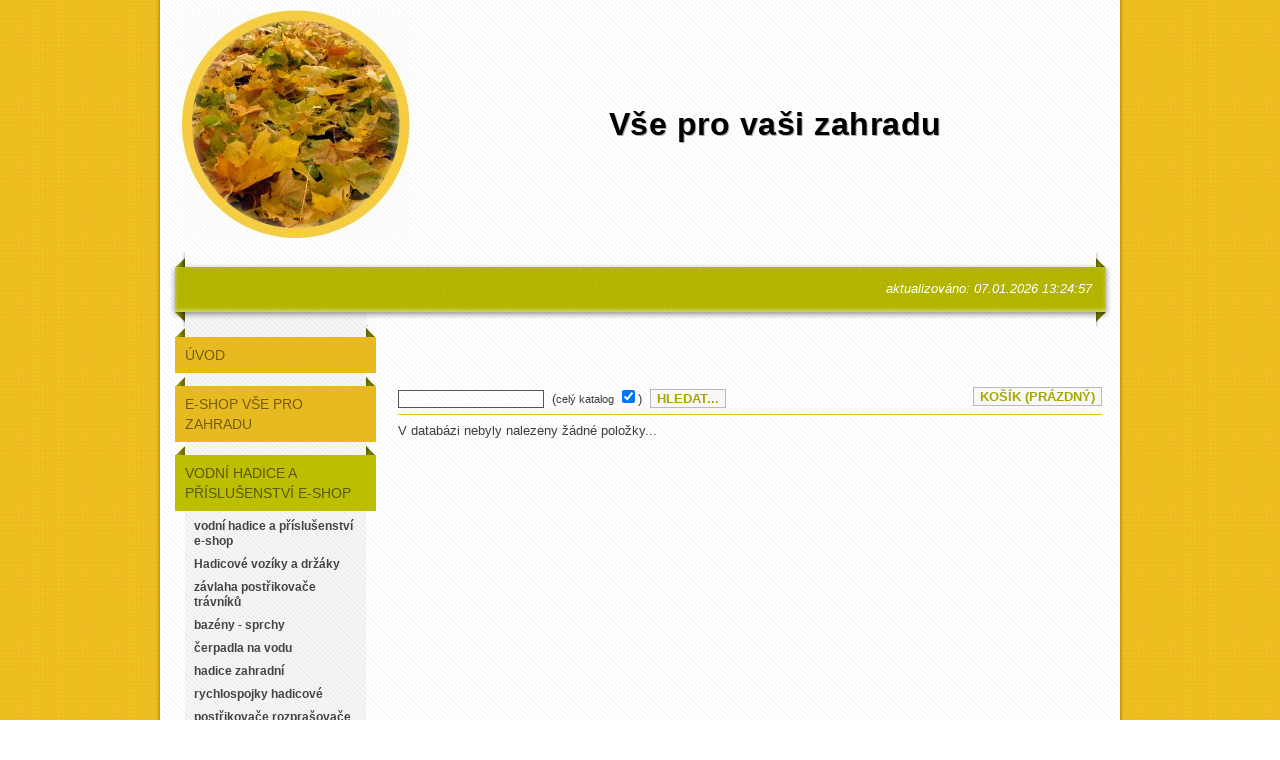

--- FILE ---
content_type: text/html
request_url: https://nazahradu.snadno.eu/myci-kartace.html
body_size: 8524
content:
<?xml version="1.0" encoding="utf-8"?>
<!DOCTYPE html PUBLIC "-//W3C//DTD XHTML 1.0 Transitional//EN" "http://www.w3.org/TR/xhtml1/DTD/xhtml1-transitional.dtd">
<!--[if IE 6 ]><html xmlns="http://www.w3.org/1999/xhtml" lang="en" class="no-js ie6"><![endif]-->
<!--[if IE 8|IE 7 ]><html xmlns="http://www.w3.org/1999/xhtml" lang="en" class="no-js ie7"><![endif]-->
<!--[if (gt IE 8)|!(IE) ]><!--><html xmlns="http://www.w3.org/1999/xhtml"><!--<![endif]--> 
<head>
	
							<meta http-equiv="X-UA-Compatible" content="IE=9" />

							<meta http-equiv="content-type" content="text/html; charset=utf-8" />

							<title>mycí kartáče | vše pro pohodlnou - užitnou a krásnou zahradu a pro práci na zahradě, zahradní doplňky,dárkové zboží</title>

							<meta name="description" content="e-shop zahradní vybavení,zahradní nářadí,zahradní technika, sekačky,zavlažovací technika, hadice, skleník, kompostéry, zahradní  lavičky a sedací soupravy dárky,bytová dekorace,stavební prvky,zavlažování,údržba zahrady " />
							<meta name="keywords" content="sekačka trávy,motorová pila,kompostér,zahradní lavice,parková lavička,zahradní traktor,hrábě,sekera,tráva,zahradnické nůžky,bazén, zahradní rybník,kalové čerpadlo,rýč,zahradní houpačka,gril,lopata,skleník,dovavaník,vaník,hrábě,hrablo na sníh, dova vaník" />

							<meta name="version" content="Business" />
							<meta name="author" content="Web generated by WebSnadno.cz service, for content is responsible external user." />
							<meta name="webmaster" content="Web generated by WebSnadno.cz service, for content is responsible external user." />
							<meta name="copyright" content="Web generated by WebSnadno.cz service, for content is responsible external user." />

							<meta name="robots" content="index,follow" />
							<meta name="googlebot" content="index,follow,snippet,archive" />

							<link href="/sablona/css.css?rand=1767788698" rel="stylesheet" type="text/css" media="all" id="stylesheet" />

							<!--[if lt IE 7]>
							<style type="text/css">
								.widget_area {border-bottom: 1px solid #a6a800;border-left: 1px solid #a6a800;margin-bottom:0px;padding-bottom:0px;}
								.widget_area, .widget_title, .widget_content {background: none;}
							</style>
							<![endif]-->

							
							<script type="text/javascript" src="https://w1.websnadno.cz/html/jQuery/jquery-1.7.1.min.js"></script><script type="text/javascript" src="https://w1.websnadno.cz/html/jQuery/jquery-plugins-2.js"></script><script type="text/javascript" src="https://w1.websnadno.cz/html/ajax/direct_ajax[7].js"></script><script type="text/javascript" src="https://w1.websnadno.cz/html/jQuery/fancybox-1.3.4.js"></script><script type="text/javascript" src="https://w1.websnadno.cz/html/jQuery/jquery.mousewheel-3.0.4.pack.js"></script><script type="text/javascript">
							$(document).ready(function() {
								$('a.group').fancybox({
									'speedIn':200,
									'speedOut':200,
									'autoScale':false
								});
							});
							</script><link rel="stylesheet" href="https://w1.websnadno.cz/html/eshop/grid.css?v=1" type="text/css" media="screen" />
										<style type="text/css">
										.eshop_cenaWrap { font-size: 16px;}
										.eshop_zbozi { width:214px; border: 1px solid #eebc20; }
										.eshop_zbozi:hover { -moz-box-shadow: inset 0px 0px 5px #eebc20; -webkit-box-shadow: inset 0px 0px 5px #eebc20; box-shadow: inset 0px 0px 5px #eebc20; }
										.eshop .eshop_doKosiku {background: url("https://w1.websnadno.cz/html/eshop/pic/simpleCartDarker.png") 0 0 no-repeat; }
										.eshop .eshop_vKosiku {background: url("https://w1.websnadno.cz/html/eshop/pic/simpleCartDarker.png") -32px 0 no-repeat;}
										.eshop .eshop_vyprodano {background: url("https://w1.websnadno.cz/html/eshop/pic/simpleCartDarker.png") -64px 0 no-repeat;}
										.basket a:link.basket_calc,.basket a:visited.basket_calc,.basket a:active.basket_calc {background: url("https://w1.websnadno.cz/html/eshop/pic/simpleIconsDarker.png") 0 0 no-repeat;}
										.basket a:link.basket_trash,.basket a:visited.basket_trash,.basket a:active.basket_trash {background: url("https://w1.websnadno.cz/html/eshop/pic/simpleIconsDarker.png") -32px 0 no-repeat;}
										.eshop_obrazekPopis, .eshop_obrazekOdkaz, .eshop_noPhoto {height:161px;}
										</style><link rel="stylesheet" href="https://w1.websnadno.cz/html/jQuery/css/fancybox/fancybox-1.3.4.css" type="text/css" media="screen" />
							<link rel="stylesheet" href="https://w1.websnadno.cz/html/eshop/main.css?v=1" type="text/css" media="screen" />
							<script type="text/javascript">var TextSJS = PhpUnserialize('a:229:{i:1;s:14:"aktualizováno";i:2;s:11:"počítadlo";i:3;s:41:"počítadlo návštěvnosti DNES / CELKEM";i:4;s:14:"Návštěvnost";i:5;s:7:"Odeslat";i:6;s:46:"Pro vstup do této sekce je vyžadováno heslo";i:7;s:14:"špatné heslo";i:8;s:11:"Nový vzkaz";i:9;s:4:"nick";i:10;s:4:"text";i:11;s:19:"Nic k odeslání...";i:12;s:6:"anonym";i:13;s:5:"zpět";i:14;s:25:"Komentáře k fotografii:";i:15;s:28:"klikni pro větší velikost";i:16;s:9:"slideshow";i:17;s:11:"předchozí";i:18;s:75:"Zapněte si prosím Javascript. Bez zapnutého javascriptu nelze nakupovat!";i:19;s:9:"prázdný";i:20;s:7:"košík";i:21;s:27:"způsob doručení a platby";i:22;s:6:"údaje";i:23;s:10:"potvrzení";i:24;s:23:"Košík je prázdný...";i:25;s:12:"cena bez DPH";i:26;s:10:"cena s DPH";i:27;s:13:"cena položky";i:28;s:6:"název";i:29;s:9:"počet ks";i:30;s:7:"zrušit";i:31;s:13:"celková cena";i:32;s:13:"přepočítat";i:33;s:6:"smazat";i:34;s:25:"Pokračovat v objednávce";i:35;s:14:"Osobní údaje";i:36;s:6:"Jméno";i:37;s:11:"Příjmení";i:38;s:7:"Telefon";i:39;s:15:"Firemní údaje";i:40;s:5:"Firma";i:41;s:3:"IČ";i:42;s:4:"DIČ";i:43;s:19:"Fakturační údaje";i:44;s:20:"Ulice a číslo domu";i:45;s:6:"Město";i:46;s:4:"PSČ";i:47;s:5:"Země";i:48;s:46:"Dodací adresa (je-li jiná než fakturační)";i:49;s:9:"Poznámka";i:50;s:15:"povinné údaje";i:51;s:24:"Zkontrolovat objednávku";i:52;s:49:"Překontrolujte si prosím následující údaje:";i:53;s:14:"následující";i:54;s:12:"Cena celkem:";i:55;s:29:"Fakturační a dodací adresa";i:56;s:14:"Dodací adresa";i:57;s:36:"Objednávka zavazující k platbě !";i:58;s:57:"Vaše objednávka byla úspěšně odeslána pod číslem";i:59;s:2:"ok";i:60;s:9:"hledat...";i:61;s:13:"zrušit filtr";i:62;s:55:"Zruší zobrazení vyhledaného zboží a zobrazí vše";i:63;s:7:"Košík";i:64;s:4:"ceny";i:65;s:6:"názvu";i:66;s:10:"vzestupně";i:67;s:9:"sestupně";i:68;s:9:"výchozí";i:69;s:14:"Řazení podle";i:70;s:16:"skrýt informaci";i:71;s:16:"více informací";i:72;s:4:"cena";i:73;s:10:"dostupnost";i:74;s:10:"v košíku";i:75;s:11:"do košíku";i:76;s:48:"V databázi nebyly nalezeny žádné položky...";i:77;s:11:"neveřejné";i:78;s:9:"relevance";i:79;s:86:"Není co hledat. Zadejte alespoň několik znaků nebo výraz, který chcete vyhledat.";i:80;s:16:"platba dobírkou";i:81;s:40:"platba předem PayPal / Kreditní kartou";i:82;s:15:"Opište číslo";i:83;s:14:"jiný obrázek";i:84;s:50:"Špatně vyplněna SPAM kontrola. Zkuste to znovu.";i:85;s:30:"Vyplňte kontrolu proti SPAMu.";i:86;s:37:"Nepodařilo se připojit k databázi.";i:87;s:13:"celý katalog";i:88;s:28:"Tvorba webových stránek na";i:89;s:40:"Fotogalerie neobsahuje žádné fotky...";i:90;s:2:"ks";i:91;s:44:"Není vyplněna jedna nebo více položek...";i:92;s:30:"Nahlásit protiprávní obsah!";i:93;s:96:"Nahlásit obsah porušující pravidla, zákony nebo autorská práva. | Report illegal content.";i:94;s:33:"chci zasílat odpovědi e-mailem:";i:95;s:9:"předmět";i:96;s:11:"Nové téma";i:97;s:25:"Reakce na příspěvek od";i:98;s:17:"Reakce z fóra na";i:99;s:6:"Téma:";i:100;s:10:"napsal(a):";i:101;s:19:"Reagovat lze zde...";i:102;s:11:"nové téma";i:103;s:103:"Požádali jste o zasílání odpovědí e-mailem, ale vaše e-mailová adresa byla špatně vyplněna.";i:104;s:39:"Byla chybně vyplněna hlavička dotazu";i:105;s:27:"Nebylo zadáno tělo dotazu";i:106;s:30:"Nebylo zadáno tělo odpovědi";i:107;s:13:"Příspěvků";i:108;s:8:"Založil";i:109;s:9:"Poslední";i:110;s:12:"příspěvek";i:111;s:24:"Reagovat na tuto zprávu";i:112;s:5:"datum";i:113;s:9:"zavináč";i:114;s:18:"Nový příspěvek";i:115;s:13:"Mapa stránek";i:116;s:16:"kusů na skladě";i:117;s:82:"Vámi požadovaný počet kusů zboží není na skladě. Maximálně lze objednat";i:118;s:10:"vyprodáno";i:119;s:35:"platba předem bankovním převodem";i:120;s:5:"Leden";i:121;s:5:"Únor";i:122;s:7:"Březen";i:123;s:5:"Duben";i:124;s:7:"Květen";i:125;s:7:"Červen";i:126;s:9:"Červenec";i:127;s:5:"Srpen";i:128;s:7:"Září";i:129;s:7:"Říjen";i:130;s:8:"Listopad";i:131;s:8:"Prosinec";i:132;s:2:"Po";i:133;s:3:"Út";i:134;s:2:"St";i:135;s:3:"Čt";i:136;s:3:"Pá";i:137;s:2:"So";i:138;s:2:"Ne";i:139;s:22:"Již jste hlasoval(a)!";i:140;s:14:"Počet hlasů:";i:141;s:12:"Odeslat hlas";i:142;s:40:"Nejdříve vyberte jednu z možností...";i:143;s:37:"Žádné nadcházející události...";i:144;s:36:"Lze spustit pouze jeden na stránce.";i:145;s:4:"týd";i:146;s:3:"dny";i:147;s:3:"hod";i:148;s:3:"min";i:149;s:3:"sec";i:150;s:6:"e-mail";i:151;s:32:"Žádná data nebo nastavení...";i:152;s:12:"Odesláno...";i:153;s:21:"Nový vzkaz na e-mail";i:154;s:15:"Otevřít odkaz";i:155;s:14:"Twitter profil";i:156;s:8:"Vyhledat";i:157;s:18:"zobrazit výsledky";i:158;s:11:"Komentáře";i:159;s:36:"Založit webové stránky nebo eShop";i:160;s:35:"Tvorba webových stránek a eShopů";i:161;s:9:"Pondělí";i:162;s:7:"Úterý";i:163;s:7:"Středa";i:164;s:8:"Čtvrtek";i:165;s:6:"Pátek";i:166;s:6:"Sobota";i:167;s:7:"Neděle";i:168;s:16:"Polední menu od";i:169;s:54:"Na tento týden ještě nebylo vypsáno žádné menu.";i:170;s:8:"pokladna";i:171;s:8:"odeslano";i:172;s:11:"objednávka";i:173;s:12:"Souhlasím s";i:174;s:25:"všeobecnými podmínkami";i:175;s:74:"Pro dokončení objednávky musíte souhlasit s všeobecnými podmínkami.";i:176;s:8:"Polévka";i:177;s:42:"Reklama verze Business na %sWebSnadno.cz%s";i:178;s:25:"částka po zaokrouhlení";i:179;s:7:"Náhled";i:180;s:18:"další fotografie";i:181;s:13:"nahrávám...";i:182;s:10:"Formulář";i:183;s:26:"Tato položka je povinná.";i:184;s:27:"Byl špatně zadán e-mail.";i:185;s:29:"Byla špatně zadána adresa.";i:186;s:30:"Bylo špatně zadáno číslo.";i:187;s:28:"Bylo špatně zadáno datum.";i:188;s:25:"Byl špatně zadán čas.";i:189;s:23:"Objednávka neexistuje!";i:190;s:8:"položka";i:191;s:8:"položky";i:192;s:8:"položek";i:193;s:37:"Nebyla dosažena minimální částka";i:194;s:15:"pro objednání";i:195;s:31:"V objednávce nelze pokračovat";i:196;s:14:"Opravit údaje";i:197;s:14:"data vložení";i:198;s:10:"id zboží";i:199;s:6:"celkem";i:200;s:43:"Pamatovat mé údaje pro příští nákup.";i:201;s:21:"Stav objednávky č. ";i:202;s:23:"objednávka je přijata";i:203;s:27:"objednávka se zpracovává";i:204;s:38:"objednávka je vyřízená (odeslaná)";i:205;s:88:"Zvolili jste platbu dobírkou. Zboží bude zasláno dobírkou na Vámi uvedenou adresu.";i:206;s:123:"Zvolili jste platbu bankovním převodem. Výzva k platbě s potřebnými údaji pro převod byla zaslána na Váš e-mail.";i:207;s:151:"Zvolili jste platbu bránou PayPal nebo kreditní kartou. Stisknutím tlačítka &quot;Pay Now&quot; budete přesměrováni na platební bránu PayPal.";i:208;s:40:"Zvolili jste předání zboží osobně.";i:209;s:14:"platba osobně";i:210;s:28:"Platba úspěšně přijata.";i:211;s:107:"Platba nebyla přijata z důvodu storna nebo chyby. Můžete opakovat akci nebo nás, prosím, kontaktujte.";i:212;s:29:"%s - číslo objednávky: %s.";i:213;s:126:"Je možné, že jste platbu již provedli. V takovém případě prosím vyčkejte na její zpracování a znovu ji neplaťte.";i:214;s:14:"Doprava zdarma";i:215;s:4:"nula";i:216;s:5:"jedna";i:217;s:3:"dva";i:218;s:4:"tři";i:219;s:7:"čtyři";i:220;s:4:"pět";i:221;s:5:"šest";i:222;s:4:"sedm";i:223;s:3:"osm";i:224;s:6:"devět";i:225;s:9:"zaplaceno";i:226;s:81:"Pro dokončení objednávky musíte souhlasit se zpracováním osobních údajů.";i:227;s:13:"Souhlasím se";i:228;s:31:"zpracováním osobních údajů";i:229;s:133:"Nesouhlasím se zasláním dotazníku spokojenosti v rámci programu Ověřeno zákazníky, který pomáhá zlepšovat vaše služby.";}');</script>
							<script type="text/javascript" src="https://w1.websnadno.cz/html/eshop/main.js?ver=4"></script>
							<script type="text/javascript" src="https://w1.websnadno.cz/html/js/modul_obsah_formulare_validace.js?v=4"></script>    
</head>                 
<body>   
	
	<div id="bgWrap">
		<div id="header">
			<div class="wrap">
				<div id="image"><img  src="/sablona/logo_wbs_logo_149.jpg?rand=1567258170" width="228" height="228" /></div>
				<div id="top"><h1><span>Vše pro vaši zahradu</span></h1></div>
				<div class="top">
					<div class="topIn">
						<div class="floatLeft"></div>
						<div class="floatRight"><span>aktualizováno: 07.01.2026 13:24:57</span></div>
						<div class="clear"></div>
					</div>
				</div>
			</div>
		</div><!-- End Header-->
		<div class="wrap">
			<div class="bg_content">
				<div id="content">
					<div class="post">
						<div id="contenttitle"></div>
						<div class='social_links' style='min-height:24px;margin-bottom:6px;'><style>.fb-like span {width:160px !important} .fb-like span iframe {width:160px !important}</style>
                  <div style="float:right;display:inline-block;width:160px;">
                    <div id="fb-root"></div>
                    <script data-cookiecategory="tracking" type="text/plain" async defer crossorigin="anonymous" src="https://connect.facebook.net/cs_CZ/sdk.js#xfbml=1&version=v9.0" nonce="PzkGkvJr"></script>
                    <div class="fb-like" data-href="www.nazahradu.snadno.eu" data-width="160" width="160" data-layout="button_count" data-action="like" data-size="small" data-share="false"></div>
                    </div></div><noscript><h2 style='text-align:center;margin:30px;'>Zapněte si prosím Javascript. Bez zapnutého javascriptu nelze nakupovat!</h2></noscript><div class="eshop" id="detail">
			<div class="eshop_search">
			<form method="GET" action="">
				<input type="hidden" value="1" name="first" />
				<input type="text" maxlength="200" id="eshop_vyhledavani" name="vyhledavani" value="" />
				<label for="vsude">
					&nbsp;(<span class="eshop_katalogVsude">celý katalog</span>
					<input id="vsude" type="checkbox" name="vsude" value="1" checked='checked' />)&nbsp;
				</label>
				<input type="submit" value="hledat..." onclick="return eshop.overJestliHledat();" class="buttons" /> 
							</form>
		</div>
		<div class="eshop_kosik">
					<form method="get">
				<input type="hidden" name="act" value="basket" />
				<input type="hidden" name="vyhledavani" value="" />
				<input type="hidden" name="vsude" value="" />
				<input type="hidden" name="list" value="" />
				<input type="submit" id="buttonkos" name="buttonkos" value="Košík (prázdný)" class="buttons" />
			</form>
			</div>
	<div class="clear"></div>
	<hr />
	<div class="notFound">V databázi nebyly nalezeny žádné položky...</div>
</div>
<div class="clear"></div>
	
					</div>	
				</div><!-- End Content -->	

				<div id="sidebar">
					<div class="menu">
						
<ul id="menu_js">
	<li>
		<a href="/" id="menu_main_0">
			<span>Úvod</span>
		</a>
	</li>
	<li>
		<a href="#" onclick="return MenuInit(1)" id="menu_main_1">
			<span>e-shop vše pro zahradu</span>
		</a>
		<ul id="menu_main_1_sub_ul">
			<li><a href="e-shop-vse-pro-zahradu.html" id="menu_main_1_sub_0">
				<span>e-shop vše pro zahradu</span>
			</a></li>
			<li><a href="hrabla-snehove-.html" id="menu_main_1_sub_1">
				<span>hrabla sněhové </span>
			</a></li>
			<li><a href="Hrabe.html" id="menu_main_1_sub_2">
				<span>Hrábě</span>
			</a></li>
			<li><a href="kvetinace-a-truhliky-zavesy-.html" id="menu_main_1_sub_3">
				<span>květináče a truhlíky závěsy </span>
			</a></li>
			<li><a href="kovani_zamky_retezy.html" id="menu_main_1_sub_4">
				<span>kování&#8218;zámky&#8218;řetězy</span>
			</a></li>
			<li><a href="lopaty-ryce.html" id="menu_main_1_sub_5">
				<span>lopaty ‚rýče</span>
			</a></li>
			<li><a href="naradi-zahradni.html" id="menu_main_1_sub_6">
				<span>nářadí zahradní</span>
			</a></li>
			<li><a href="nuzky-rucni-zahradnicke.html" id="menu_main_1_sub_7">
				<span>nůžky ruční zahradnické</span>
			</a></li>
			<li><a href="oleje-maziva.html" id="menu_main_1_sub_8">
				<span>oleje-maziva</span>
			</a></li>
			<li><a href="operne-tyce-a-vazaci-prostredky.html" id="menu_main_1_sub_9">
				<span>opěrné tyče a vázací prostředky</span>
			</a></li>
			<li><a href="osvetleni---lampy.html" id="menu_main_1_sub_10">
				<span>osvětlení - lampy</span>
			</a></li>
			<li><a href="pracovni-pomucky.html" id="menu_main_1_sub_11">
				<span>pracovní pomůcky</span>
			</a></li>
			<li><a href="prodluzovaci-kabely-.html" id="menu_main_1_sub_12">
				<span>prodlužovací kabely </span>
			</a></li>
			<li><a href="provazy_lana_snury.html" id="menu_main_1_sub_13">
				<span>provazy&#8218;lana&#8218;šňůry</span>
			</a></li>
			<li><a href="plachty-folie.html" id="menu_main_1_sub_14">
				<span>plachty‚ fólie</span>
			</a></li>
			<li><a href="ploty-plutky-zabrany-.html" id="menu_main_1_sub_15">
				<span>ploty plůtky zábrany </span>
			</a></li>
			<li><a href="pily-rucni.html" id="menu_main_1_sub_16">
				<span>pily ruční</span>
			</a></li>
			<li><a href="pudni-vrtaky.html" id="menu_main_1_sub_17">
				<span>půdní vrtáky</span>
			</a></li>
			<li><a href="seci-a-posypove-voziky.html" id="menu_main_1_sub_18">
				<span>secí a posypové vozíky</span>
			</a></li>
			<li><a href="sekery-a-kliny.html" id="menu_main_1_sub_19">
				<span>sekery a klíny</span>
			</a></li>
			<li><a href="uklidove-pomucky_-pytle.html" id="menu_main_1_sub_20">
				<span>úklidové pomůcky&#8218; pytle</span>
			</a></li>
		</ul>
	</li>
	<li>
		<a href="#" onclick="return MenuInit(2)" id="menu_main_selected">
			<span>vodní hadice a příslušenství e-shop</span>
		</a>
		<ul id="menu_main_selected_sub_ul">
			<li><a href="vodni-hadice-a-prislusenstvi-e-shop.html" id="menu_main_2_sub_0">
				<span>vodní hadice a příslušenství e-shop</span>
			</a></li>
			<li><a href="Hadicove-voziky-a-drzaky.html" id="menu_main_2_sub_1">
				<span>Hadicové vozíky a držáky</span>
			</a></li>
			<li><a href="zavlaha-postrikovace-travniku.html" id="menu_main_2_sub_2">
				<span>závlaha postřikovače trávníků</span>
			</a></li>
			<li><a href="bazeny---sprchy.html" id="menu_main_2_sub_3">
				<span>bazény - sprchy</span>
			</a></li>
			<li><a href="cerpadla-na-vodu.html" id="menu_main_2_sub_4">
				<span>čerpadla na vodu</span>
			</a></li>
			<li><a href="hadice-zahradni-.html" id="menu_main_2_sub_5">
				<span>hadice zahradní </span>
			</a></li>
			<li><a href="rychlospojky-hadicove.html" id="menu_main_2_sub_6">
				<span>rychlospojky hadicové</span>
			</a></li>
			<li><a href="postrikovace-rozprasovace.html" id="menu_main_2_sub_7">
				<span>postřikovače rozprašovače</span>
			</a></li>
			<li><a href="pistole-na-vodu.html" id="menu_main_2_sub_8">
				<span>pistole na vodu</span>
			</a></li>
			<li><a href="myci-kartace.html" id="menu_sub_selected">
				<span>mycí kartáče</span>
			</a></li>
		</ul>
	</li>
	<li>
		<a href="grily-a-vse-pro-piknik.html" id="menu_main_3">
			<span>grily a vše pro piknik</span>
		</a>
	</li>
	<li>
		<a href="Camping-Caravaning.html" id="menu_main_4">
			<span>Camping-Caravaning</span>
		</a>
	</li>
	<li>
		<a href="#" onclick="return MenuInit(5)" id="menu_main_5">
			<span>kamna - vytápění e-shop</span>
		</a>
		<ul id="menu_main_5_sub_ul">
			<li><a href="kamna---vytapeni-e-shop.html" id="menu_main_5_sub_0">
				<span>kamna - vytápění e-shop</span>
			</a></li>
			<li><a href="vysavace-popela.html" id="menu_main_5_sub_1">
				<span>vysavače popela</span>
			</a></li>
			<li><a href="elektricka-topidla.html" id="menu_main_5_sub_2">
				<span>elektrická topidla</span>
			</a></li>
		</ul>
	</li>
	<li>
		<a href="#" onclick="return MenuInit(6)" id="menu_main_6">
			<span>Pro děti e-shop</span>
		</a>
		<ul id="menu_main_6_sub_ul">
			<li><a href="Pro-deti-e-shop.html" id="menu_main_6_sub_0">
				<span>Pro děti e-shop</span>
			</a></li>
			<li><a href="bezpecnostni-prvky.html" id="menu_main_6_sub_1">
				<span>bezpečnostní prvky</span>
			</a></li>
			<li><a href="naradi-detske.html" id="menu_main_6_sub_2">
				<span>nářadí dětské</span>
			</a></li>
		</ul>
	</li>
	<li>
		<a href="stavebni-prvky-e-shop.html" id="menu_main_7">
			<span>stavební prvky e-shop</span>
		</a>
	</li>
	<li>
		<a href="#" onclick="return MenuInit(8)" id="menu_main_8">
			<span>Dekorace a dárky e-shop</span>
		</a>
		<ul id="menu_main_8_sub_ul">
			<li><a href="Dekorace-a-darky-e-shop.html" id="menu_main_8_sub_0">
				<span>Dekorace a dárky e-shop</span>
			</a></li>
			<li><a href="Dekorace-z-kovu-pro-byt-a-zahradu.html" id="menu_main_8_sub_1">
				<span>Dekorace z kovu pro byt a zahradu</span>
			</a></li>
			<li><a href="Lucerny-a-svicny.html" id="menu_main_8_sub_2">
				<span>Lucerny a svícny</span>
			</a></li>
			<li><a href="Kavomlynky-rucni.html" id="menu_main_8_sub_3">
				<span>Kávomlýnky ruční</span>
			</a></li>
			<li><a href="Bytove-dekorace-a-doplnky.html" id="menu_main_8_sub_4">
				<span>Bytové dekorace a doplňky</span>
			</a></li>
			<li><a href="Dekorace-z-mosazi-Indie.html" id="menu_main_8_sub_5">
				<span>Dekorace z mosazi Indie</span>
			</a></li>
			<li><a href="Zahradni-dekorace-zvirata.html" id="menu_main_8_sub_6">
				<span>Zahradní dekorace zvířata</span>
			</a></li>
			<li><a href="Zvonky-litina---kov.html" id="menu_main_8_sub_7">
				<span>Zvonky litina - kov</span>
			</a></li>
			<li><a href="Klepadla-na-dvere-litina.html" id="menu_main_8_sub_8">
				<span>Klepadla na dveře litina</span>
			</a></li>
			<li><a href="kovova-srdce.html" id="menu_main_8_sub_9">
				<span>kovová srdce</span>
			</a></li>
		</ul>
	</li>
	<li>
		<a href="#" onclick="return MenuInit(9)" id="menu_main_9">
			<span>Golfové hole výprodej</span>
		</a>
		<ul id="menu_main_9_sub_ul">
			<li><a href="Golfove-hole-vyprodej.html" id="menu_main_9_sub_0">
				<span>Golfové hole výprodej</span>
			</a></li>
			<li><a href="POUZITE-GOLFOVE-HOLE.html" id="menu_main_9_sub_1">
				<span>POUŽITÉ GOLFOVÉ HOLE</span>
			</a></li>
			<li><a href="NEHRANE-GOLFOVE-HOLE.html" id="menu_main_9_sub_2">
				<span>NEHRANÉ GOLFOVÉ HOLE</span>
			</a></li>
		</ul>
	</li>
	<li>
		<a href="#" onclick="return MenuInit(10)" id="menu_main_10">
			<span>galerie pro inspiraci</span>
		</a>
		<ul id="menu_main_10_sub_ul">
			<li><a href="galerie-pro-inspiraci.html" id="menu_main_10_sub_0">
				<span>galerie pro inspiraci</span>
			</a></li>
			<li><a href="zahradni-litinove-dekorace-a-doplnky.html" id="menu_main_10_sub_1">
				<span>zahradní litinové dekorace a doplňky</span>
			</a></li>
			<li><a href="rucni-pilky.html" id="menu_main_10_sub_2">
				<span>ruční pilky</span>
			</a></li>
			<li><a href="zahradnice-nuzky.html" id="menu_main_10_sub_3">
				<span>zahradnicé nůžky</span>
			</a></li>
			<li><a href="zahradni-hadice-a-spojky.html" id="menu_main_10_sub_4">
				<span>zahradní hadice a spojky</span>
			</a></li>
			<li><a href="zavlazovani---zalevani.html" id="menu_main_10_sub_5">
				<span>zavlažování - zalévání</span>
			</a></li>
			<li><a href="ochranne-pracovni-pomucky.html" id="menu_main_10_sub_6">
				<span>ochranné pracovní pomůcky</span>
			</a></li>
			<li><a href="kolecka-voziky-a-pytle-na-odpad.html" id="menu_main_10_sub_7">
				<span>kolečka-vozíky a pytle na odpad</span>
			</a></li>
			<li><a href="zahradnicke-naradi.html" id="menu_main_10_sub_8">
				<span>zahradnické nářadí</span>
			</a></li>
			<li><a href="grily-a-prislusenstvi.html" id="menu_main_10_sub_9">
				<span>grily a příslušenství</span>
			</a></li>
		</ul>
	</li>
	<li>
		<a href="http://www.dovavanik.cz" id="menu_main_11" target="_blank">
			<span>e-shop : nářadí vybavení dílen</span>
		</a>
	</li>
	<li>
		<a href="http://www.auto-kosmetika.eu" id="menu_main_12" target="_blank">
			<span>Auto-kosmetika</span>
		</a>
	</li>
	<li>
		<a href="odkazy.html" id="menu_main_13">
			<span>odkazy</span>
		</a>
	</li>
	<li>
		<a href="kontakt--obchodni-podminky-.html" id="menu_main_14">
			<span>kontakt- obchodní podmínky </span>
		</a>
	</li>
	<li>
		<a href="vkladani.html" id="menu_main_15">
			<span>vkládání</span>
		</a>
	</li>
	<li>
		<a href="vyhledavac-katalogy-.html" id="menu_main_16">
			<span>vyhledávač katalogy </span>
		</a>
	</li>
</ul>

							<script type="text/javascript">
							<!--
							function MenuInit(number) {
								try {
									var j=position[number];

									for(i=0;i<menu_js.length;i++) {
										if(j!=i)
											menu_js[i].style.display='none';
										else
											menu_js[i].style.display='';
									}

									return false;
								}
								catch(e) {}
							}
							var menu_js = document.getElementById('menu_js').getElementsByTagName('ul');
							var position=new Array();
							position[1]=0;
							position[2]=1;
							position[5]=2;
							position[6]=3;
							position[8]=4;
							position[9]=5;
							position[10]=6;
							
							MenuInit(2);
							-->
							</script>
							
					</div>
					<div class="padding">
						
					</div>
				</div><!-- End Sidebar -->
				<div class="clear"></div>	
			</div>
		</div><!-- End wrap -->
		<div id="footer">
			<div class="wrap">
				<div class="floatLeft"></div>
				<div class="floatRight"><a href="?map"><span>Mapa stránek</span></a></div>
				<div class="clear"></div>		
			</div>
		</div>
	</div>
</body>
</html>


--- FILE ---
content_type: text/css
request_url: https://nazahradu.snadno.eu/sablona/css.css?rand=1767788698
body_size: 2056
content:
/*add by system*/
input.buttons, button.buttons {
	background-color:#eebc20;
	color:#000000;
	font-weight:bold;
	cursor: pointer;
	text-decoration: none;
}
input.buttons:hover, button.buttons:hover {
	background-color:#a6a800;
	color:#ffffff;
	text-decoration: none;
}
.errmsg {
	background: url("https://w1.websnadno.cz/html/sablony/univerzalni/errmsg.png") top left no-repeat;
	width: 272px; height: 33px; text-align: center; margin: 5px 13px; line-height: 39px; color: #990000; font-weight: bold; font-size: 13px;
}
.diskuzeram {
	background-color:#eebc20;
	border:1px solid #a6a800;
	color:#000000;
	font-weight:bold;
}
.diskuzeoddeleni {
	border-bottom:1px solid #a6a800;
}
td,th {
	font-size:14px;
}
/*add by system*/

/**/
html, body {margin: 0; padding: 0;}  
body {font-family: Arial, Helvetica, sans-serif;color: #3e3e3e;text-align: center;
	font-size: 14px;
	background: transparent url('https://w1.websnadno.cz/html/sablony/adtpl/18/63/bg.png') 0 0 repeat;	 
	min-width: 960px;
	padding: 0; 
}
h1 {
	font-family: "Arial", sans-serif;
	font-size: 30px; 	
	font-weight: 700;
	text-shadow: 1px 1px 0px #aaa;
	letter-spacing: 0.5px;
}
h2 {
	font-size: 24px; 
	color: #e1a900; 
	font-weight: 400; 
	text-shadow: 1px 1px 0px #ddd;
}
h3, h4, h5, h6 {
	color: #e1a900; 
	font-weight: 400; 
	text-shadow: 1px 1px 0px #ddd;
}
h3 {font-size: 20px;}
h4 {font-size: 18px;}
h5 {font-size: 16px;}
h6 {font-size: 14px;}
a {
	color: #808b08; 
	text-decoration: underline;
} 
a:hover {text-decoration: none;}
hr {display: block;position: relative;padding: 0;margin: 6px auto; height: 2px;max-height: 0;border: none;width: 100%;clear: both;font-size: 1px;line-height: 0; /**/
	border-top: 1px solid #eebc20;
}
input[type="text"], textarea {
	background-color: transparent;
	color: #444;
	border: 1px solid #555;
}
input[type="submit"], input[type="button"], .diskuzeram {
	background-color: #f8f8f8;
	color: #a6a800;
	border: 1px solid #bababa;
	text-transform: uppercase;
	font-weight: 700;
	font-size: 13px;
}
input[type="submit"]:hover, input[type="button"]:hover {
	background-color: #bababa;
	color: #3e3e3e;
}
fieldset {
	border: 1px solid #555;
}
legend {color: #3e3e3e;}
p, div, span, img, ul, li, strong, em, form, select {}
/**/
#bgWrap {min-width: 976px; background: transparent url('https://w1.websnadno.cz/html/sablony/adtpl/18/63/content.png') 50% 0 repeat-y;}
.wrap {margin: 0 auto; text-align: left; width: 960px; position: relative; padding: 0 0 0px 0;}
.clear {clear: both !important; height: 0px !important; line-height: 0px !important; font-size: 0px !important; overflow: hidden !important; display: block !important; margin: 0 !important; float: none !important; padding: 0 !important; background: none !important; border:0 !important;}
.hr {height: 1px; line-height: 1px; font-size: 1px; clear: both; display: block; background: #c8dd65; margin: 0;}                  
#contenttitle h2 {line-height: 30px; padding: 0; margin: 0;}
.bg_content {background: transparent url('https://w1.websnadno.cz/html/sablony/adtpl/18/63/sidebar.png') 25px 0 repeat-y;}
/**/
.floatLeft {float:left;}
.floatRight {float:right;}
.floatNone {float:none;}
.alignLeft {text-align:left;}
.alignRight {text-align:right;}
.alignCenter {text-align:center;} 
/**/ 
#header {position: relative; overflow: hidden;}  
#header .wrap {}  
/**/
#header #image {position: absolute; top: 10px; left: 22px;}
#header #image img {display: block;} 
/**/    
#header #top {padding: 102px 10px 0 280px; text-align: center; height: 150px;}
.ie6 #header #top {padding: 102px 0 0 300px; text-align: center; height: 239px;}
#header #top h1 {line-height: 1.4; padding: 0; margin: 0; color: #000000; font-size: 32px; font-weight: 700;}
/**/    
#header .top {height: 75px; color: #fff; overflow: hidden; background: transparent url('https://w1.websnadno.cz/html/sablony/adtpl/18/63/top.png') 0 0 no-repeat;}
#header .top .topIn {padding: 27px 28px 0px;height: 20px; line-height: 20px;}
.ie7 #header .top .topIn {padding-bottom: 0px;}
#header .top .topIn .floatLeft div {float:left; padding-right: 19px; font-size: 12px;}
#header .top .topIn a {color: #fff; text-decoration: none;}
#header .top .topIn a:hover {text-decoration: underline;}
#header .top .topIn .floatLeft div a img {border: 0 !important; height: 12px !important; padding-top: 4px !important;}
#header .top .topIn .floatRight {font-style: italic; font-size: 13px;}
.ie6 #header .top .topIn .floatRight {display: inline;}
.ie6 #header .top .topIn .floatLeft {display: inline;}
#header .top .topIn .floatRight div {float:left;}
#header .top .topIn .floatRight span {padding-left: 24px;}
/**/
#contenttitle {margin: 0 0 10px 0}
#content {padding: 20px 18px 20px 0; line-height: 1.5; font-size: 14px; float: right; width: 704px; overflow:hidden;}
/**/
#sidebar {float: left; width: 201px; padding: 0px 0 20px 15px; font-family: 'Trebuchet MS', Arial, sans-serif;}
#sidebar .menu ul {padding: 0 0 20px 0;}
#sidebar .menu ul li {list-style-type: none; margin: 0; padding: 1px 0 3px;}
#sidebar .menu ul li a {display: block; line-height: 20px; padding: 9px 0 0 0; text-transform: uppercase; font-size: 14px; color: #745d0f; text-decoration: none; background: transparent url('https://w1.websnadno.cz/html/sablony/adtpl/18/63/li_top.png') 0 0 no-repeat;}
#sidebar .menu ul li a span {background: transparent url('https://w1.websnadno.cz/html/sablony/adtpl/18/63/li.png') 0 0 repeat; padding: 8px 10px; display: block;}
#sidebar .menu ul li a:hover, #sidebar .menu ul li a#menu_main_selected {color: #595a07;}
#sidebar .menu ul li a:hover span, #sidebar .menu ul li a#menu_main_selected span {background-image: url('https://w1.websnadno.cz/html/sablony/adtpl/18/63/li_h.png');}
#sidebar .menu ul ul {padding: 4px 9px 0 9px; font-weight: 700; margin: 0;}
#sidebar .menu ul ul li a {font-size: 12px; padding: 4px 10px; text-transform: none; line-height: 15px; background: none; color: #444;}
#sidebar .menu ul ul li a:hover, #sidebar .menu ul ul li a#menu_sub_selected {text-decoration: underline; background: none;}
#sidebar .menu ul ul li a:hover span, #sidebar .menu ul ul li a#menu_sub_selected span {background: none;}
#sidebar .menu ul ul li, #sidebar .menu ul ul li a span {background: none; padding: 0;}
#sidebar .padding {padding: 0 0 0 0;}
ul#menu_js {margin: 0 !important;}
#sidebar textarea, #sidebar input[type="text"] {background: transparent; border-color: #fff;} 
/**/
#footer {line-height: 20px; color: #3e3e3e; text-align: center;}
#footer .wrap {padding: 30px 0 15px 0; position: static; height: 48px; color: #fff; overflow: hidden; background: transparent url('https://w1.websnadno.cz/html/sablony/adtpl/18/63/footer.png') 0 0 no-repeat;}
#footer .wrap div {padding: 0 34px;}
#footer a {color: #fff; text-decoration: underline;}  
#footer a:hover {text-decoration: none;}    
/**/
#sidebar .widget_title {font-size: 16px; line-height: 20px; color: #5f5f55; padding: 0 0 5px 5px; text-transform: uppercase; text-align: left;}  
#sidebar .widget_area { border:none !important; padding: 10px 1px; margin: 0 0 20px 0; color: #666 !important; background: transparent url('https://w1.websnadno.cz/html/sablony/adtpl/18/63/widget.png') 0 0 repeat; border: 1px solid #cfcdcd;}
#sidebar .widget_area a {color: #5f5f55;}
#sidebar .widget_seznam {background: none; padding: 0;}
#sidebar ul.widget_sekce {padding: 0; margin: 0; width: 199px; }
#sidebar ul.widget_sekce li {list-style-type: none; margin: 0;padding: 1px 0 3px;}
#sidebar ul.widget_sekce li a {display: block; line-height: 20px; padding: 9px 0 0 0; text-transform: uppercase; font-size: 14px; color: #745d0f; text-decoration: none; background: transparent url('https://w1.websnadno.cz/html/sablony/adtpl/18/63/li_top.png') 0 0 no-repeat;}
#sidebar ul.widget_sekce li a {color: #595a07;}
#sidebar ul.widget_sekce li a span {background: transparent url('https://w1.websnadno.cz/html/sablony/adtpl/18/63/li.png') 0 0 repeat; padding: 8px 10px; display: block;}
#sidebar ul.widget_sekce li a:hover span {background-image: url('https://w1.websnadno.cz/html/sablony/adtpl/18/63/li_h.png');}
#sidebar div.widget_nadpis {color: #5f5f55; display: block; line-height: 20px; padding: 6px 10px 6px 15px; margin: 0; text-transform: uppercase; font-size: 14px; font-weight: 700; text-decoration: none;}